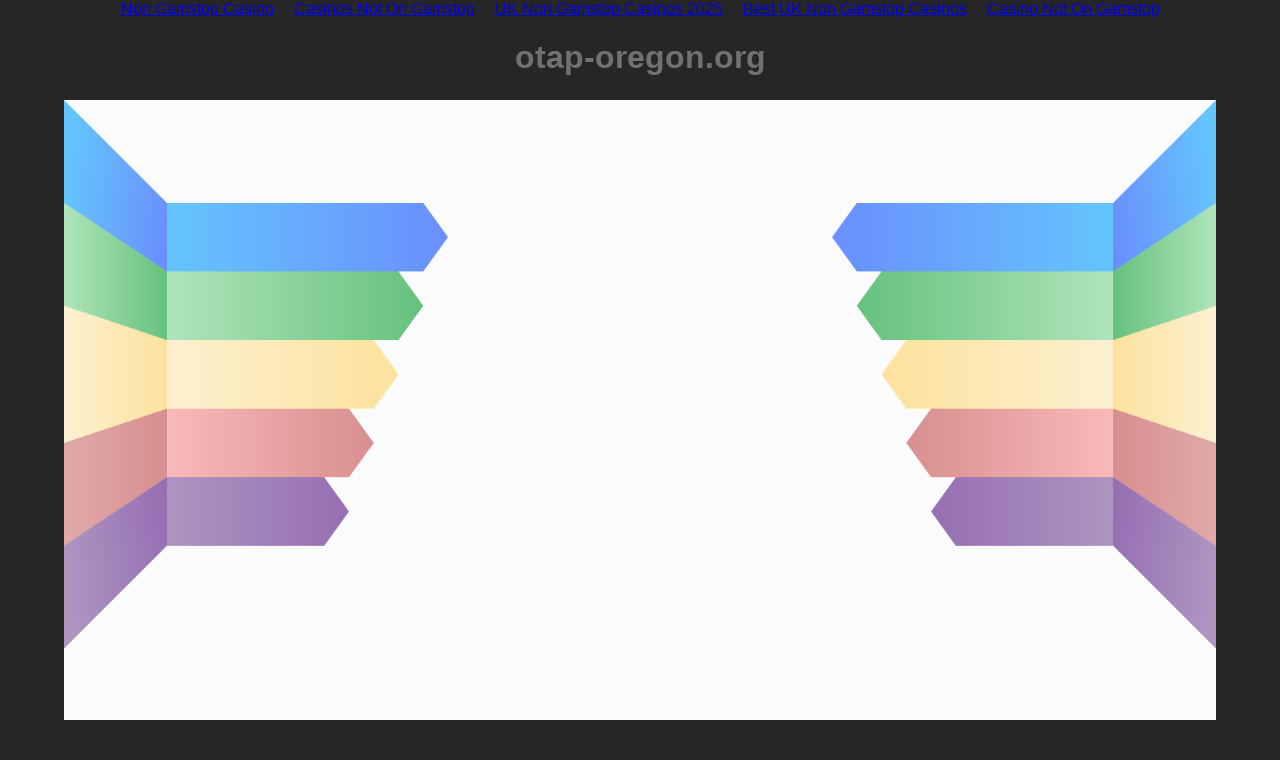

--- FILE ---
content_type: text/html; charset=UTF-8
request_url: https://www.otap-oregon.org/files/019836605588680_html_i6cfv4w4ayovez3oh4tyid.html
body_size: 8674
content:
<!DOCTYPE html>
<html lang="en" data-adblockkey="MFwwDQYJKoZIhvcNAQEBBQADSwAwSAJBANnylWw2vLY4hUn9w06zQKbhKBfvjFUCsdFlb6TdQhxb9RXWXuI4t31c+o8fYOv/s8q1LGPga3DE1L/tHU4LENMCAwEAAQ==_VYOSe1pwuJ/H5UZTj7kzKHiCzx7tqBLPuneOKAyl2PP367s0FzhS3PloZp7EY79Cx8fLQLUPwUh5MOgN50S6zQ=="><head>
<meta http-equiv="Content-Type" content="text/html; charset=UTF-8">
<title>otap-oregon.org -&amp;nbspThis; website is for sale! -&amp;nbspotap; oregon Resources and Information.</title><meta name="viewport" content="width=device-width,initial-scale=1.0,maximum-scale=1.0,user-scalable=0"><meta name="description" content="This website is for sale! otap-oregon.org is your first and best source for all of the information you’re looking for. From general topics to more of what you would expect to find here, otap-oregon.org has it all. We hope you find what you are searching for!"><link rel="icon" type="image/png" href="../templates/logos/sedo_logo.png"><style>
        /*! normalize.css v7.0.0 | MIT License | github.com/necolas/normalize.css */html{line-height:1.15;-ms-text-size-adjust:100%;-webkit-text-size-adjust:100%}body{margin:0}article,aside,footer,header,nav,section{display:block}h1{font-size:2em;margin:0.67em 0}figcaption,figure,main{display:block}figure{margin:1em 40px}hr{box-sizing:content-box;height:0;overflow:visible}pre{font-family:monospace, monospace;font-size:1em}a{background-color:transparent;-webkit-text-decoration-skip:objects}abbr[title]{border-bottom:none;text-decoration:underline;text-decoration:underline dotted}b,strong{font-weight:inherit}b,strong{font-weight:bolder}code,kbd,samp{font-family:monospace, monospace;font-size:1em}dfn{font-style:italic}mark{background-color:#ff0;color:#000}small{font-size:80%}sub,sup{font-size:75%;line-height:0;position:relative;vertical-align:baseline}sub{bottom:-0.25em}sup{top:-0.5em}audio,video{display:inline-block}audio:not([controls]){display:none;height:0}img{border-style:none}svg:not(:root){overflow:hidden}button,input,optgroup,select,textarea{font-family:sans-serif;font-size:100%;line-height:1.15;margin:0}button,input{overflow:visible}button,select{text-transform:none}button,html [type="button"],[type="reset"],[type="submit"]{-webkit-appearance:button}button::-moz-focus-inner,[type="button"]::-moz-focus-inner,[type="reset"]::-moz-focus-inner,[type="submit"]::-moz-focus-inner{border-style:none;padding:0}button:-moz-focusring,[type="button"]:-moz-focusring,[type="reset"]:-moz-focusring,[type="submit"]:-moz-focusring{outline:1px dotted ButtonText}fieldset{padding:0.35em 0.75em 0.625em}legend{box-sizing:border-box;color:inherit;display:table;max-width:100%;padding:0;white-space:normal}progress{display:inline-block;vertical-align:baseline}textarea{overflow:auto}[type="checkbox"],[type="radio"]{box-sizing:border-box;padding:0}[type="number"]::-webkit-inner-spin-button,[type="number"]::-webkit-outer-spin-button{height:auto}[type="search"]{-webkit-appearance:textfield;outline-offset:-2px}[type="search"]::-webkit-search-cancel-button,[type="search"]::-webkit-search-decoration{-webkit-appearance:none}::-webkit-file-upload-button{-webkit-appearance:button;font:inherit}details,menu{display:block}summary{display:list-item}canvas{display:inline-block}template{display:none}[hidden]{display:none}.announcement{background:#262626;text-align:center;padding:0 5px}.announcement p{color:#717171}.announcement a{color:#717171}.container-header{margin:0 auto 0 auto;text-align:center}.container-header__content{color:#717171}.container-content{margin:25px auto 20px auto;text-align:center;background:url("../templates/bg/arrows-1-colors-3.png") #FBFBFB no-repeat center top;background-size:100%}.container-content__container-relatedlinks,.container-content__container-ads,.container-content__webarchive{width:30%;display:inline-block}.container-content__container-relatedlinks{margin-top:9%}.container-content__container-ads{margin-top:8%}.container-content__container-ads--twot{margin-top:7%}.container-content__webarchive{margin-top:8%}.container-content__header{color:#717171;font-size:15px;margin:0}.container-content--lp{width:90%;min-height:820px}.container-content--rp{width:90%;min-height:820px}.container-content--wa{width:90%}.container-content--twot{width:90%;min-height:820px}.two-tier-ads-list{padding:0 0 1.6em 0}.two-tier-ads-list__list-element{list-style:none;padding:10px 0 5px 0;display:inline-block}.two-tier-ads-list__list-element-image{content:url("../templates/images/bullet_justads.gif");float:left;padding-top:32px}.two-tier-ads-list__list-element-content{display:inline-block}.two-tier-ads-list__list-element-header-link{font-size:37px;font-weight:bold;text-decoration:underline;color:#0a48ff}.two-tier-ads-list__list-element-text{padding:3px 0 6px 0;margin:.11em 0;line-height:18px;color:#000}.two-tier-ads-list__list-element-link{font-size:1.0em;text-decoration:underline;color:#0a48ff}.two-tier-ads-list__list-element-link:link,.two-tier-ads-list__list-element-link:visited{text-decoration:underline}.two-tier-ads-list__list-element-link:hover,.two-tier-ads-list__list-element-link:active,.two-tier-ads-list__list-element-link:focus{text-decoration:none}.webarchive-block{text-align:center}.webarchive-block__header-link{color:#0a48ff;font-size:20px}.webarchive-block__list{padding:0}.webarchive-block__list-element{word-wrap:break-word;list-style:none}.webarchive-block__list-element-link{line-height:30px;font-size:20px;color:rgba(10,72,255,0.7)}.webarchive-block__list-element-link:link,.webarchive-block__list-element-link:visited{text-decoration:none}.webarchive-block__list-element-link:hover,.webarchive-block__list-element-link:active,.webarchive-block__list-element-link:focus{text-decoration:underline}.container-buybox{text-align:center}.container-buybox__content-buybox{display:inline-block;text-align:left}.container-buybox__content-heading{font-size:15px}.container-buybox__content-text{font-size:12px}.container-buybox__content-link{color:#919DA6}.container-buybox__content-link--no-decoration{text-decoration:none}.container-searchbox{margin-bottom:50px;text-align:center}.container-searchbox__content{display:inline-block;font-family:arial, sans-serif;font-size:12px}.container-searchbox__searchtext-label{display:none}.container-searchbox__input,.container-searchbox__button{border:0 none}.container-searchbox__button{cursor:pointer;font-size:12px;margin-left:15px;border:0 none;padding:2px 8px;color:#638296}.container-disclaimer{text-align:center}.container-disclaimer__content{display:inline-block}.container-disclaimer__content-text,.container-disclaimer a{font-size:10px}.container-disclaimer__content-text{color:#555}.container-disclaimer a{color:#555}.container-imprint{text-align:center}.container-imprint__content{display:inline-block}.container-imprint__content-text,.container-imprint__content-link{font-size:10px;color:#555}.container-privacyPolicy{text-align:center}.container-privacyPolicy__content{display:inline-block}.container-privacyPolicy__content-link{font-size:10px;color:#555}.container-cookie-message{position:fixed;bottom:0;width:100%;background:#5F5F5F;font-size:12px;padding-top:15px;padding-bottom:15px}.container-cookie-message__content-text{color:#fff}.container-cookie-message__content-text{margin-left:15%;margin-right:15%}.container-cookie-message__content-interactive{text-align:left;margin:0 15px;font-size:10px}.container-cookie-message__content-interactive-header,.container-cookie-message__content-interactive-text{color:#fff}.container-cookie-message__content-interactive-header{font-size:small}.container-cookie-message__content-interactive-text{margin-top:10px;margin-right:0px;margin-bottom:5px;margin-left:0px;font-size:larger}.container-cookie-message a{color:#fff}.cookie-modal-window{position:fixed;background-color:rgba(200,200,200,0.75);top:0;right:0;bottom:0;left:0;-webkit-transition:all 0.3s;-moz-transition:all 0.3s;transition:all 0.3s;text-align:center}.cookie-modal-window__content-header{font-size:150%;margin:0 0 15px}.cookie-modal-window__content{text-align:initial;margin:10% auto;padding:40px;background:#fff;display:inline-block;max-width:550px}.cookie-modal-window__content-text{line-height:1.5em}.cookie-modal-window__close{width:100%;margin:0}.cookie-modal-window__content-body table{width:100%;border-collapse:collapse}.cookie-modal-window__content-body table td{padding-left:15px}.cookie-modal-window__content-necessary-cookies-row{background-color:#dee1e3}.disabled{display:none;z-index:-999}.btn{display:inline-block;border-style:solid;border-radius:5px;padding:15px 25px;text-align:center;text-decoration:none;cursor:pointer;margin:5px;transition:0.3s}.btn--success{background-color:#218838;border-color:#218838;color:#fff;font-size:x-large}.btn--success:hover{background-color:#1a6b2c;border-color:#1a6b2c;color:#fff;font-size:x-large}.btn--success-sm{background-color:#218838;border-color:#218838;color:#fff;font-size:initial}.btn--success-sm:hover{background-color:#1a6b2c;border-color:#1a6b2c;color:#fff;font-size:initial}.btn--secondary{background-color:#8c959c;border-color:#8c959c;color:#fff;font-size:medium}.btn--secondary:hover{background-color:#727c83;border-color:#727c83;color:#fff;font-size:medium}.btn--secondary-sm{background-color:#8c959c;border-color:#8c959c;color:#fff;font-size:initial}.btn--secondary-sm:hover{background-color:#727c83;border-color:#727c83;color:#fff;font-size:initial}.switch input{opacity:0;width:0;height:0}.switch{position:relative;display:inline-block;width:60px;height:34px}.switch__slider{position:absolute;cursor:pointer;top:0;left:0;right:0;bottom:0;background-color:#5a6268;-webkit-transition:.4s;transition:.4s}.switch__slider:before{position:absolute;content:"";height:26px;width:26px;left:4px;bottom:4px;background-color:white;-webkit-transition:.4s;transition:.4s}.switch__slider--round{border-radius:34px}.switch__slider--round:before{border-radius:50%}input:checked+.switch__slider{background-color:#007bff}input:focus+.switch__slider{box-shadow:0 0 1px #007bff}input:checked+.switch__slider:before{-webkit-transform:translateX(26px);-ms-transform:translateX(26px);transform:translateX(26px)}body{background-color:#262626;font-family:Arial, Helvetica, Verdana, "Lucida Grande", sans-serif}body.cookie-message-enabled{padding-bottom:300px}.container-footer{padding-top:0;padding-left:5%;padding-right:5%;padding-bottom:10px}
    </style><script type="text/javascript">
        var dto = {"uiOptimize":false,"singleDomainName":"otap-oregon.org","domainName":"otap-oregon.org","domainPrice":-2,"domainCurrency":"","adultFlag":false,"pu":"http://www.otap-oregon.org","dnsh":true,"dpsh":false,"toSell":true,"cdnHost":"http://img.sedoparking.com","adblockkey":" data-adblockkey=MFwwDQYJKoZIhvcNAQEBBQADSwAwSAJBANnylWw2vLY4hUn9w06zQKbhKBfvjFUCsdFlb6TdQhxb9RXWXuI4t31c+o8fYOv/s8q1LGPga3DE1L/tHU4LENMCAwEAAQ==_VYOSe1pwuJ/H5UZTj7kzKHiCzx7tqBLPuneOKAyl2PP367s0FzhS3PloZp7EY79Cx8fLQLUPwUh5MOgN50S6zQ==","tid":"3032","buybox":true,"buyboxTopic":true,"disclaimer":true,"imprint":false,"searchbox":true,"noFollow":false,"slsh":false,"ppsh":true,"dnhlsh":true,"toSellUrl":"https://sedo.com/search/details/?partnerid=14460&language=us&domain=otap-oregon.org&origin=parking&utm_medium=Parking&utm_campaign=template&utm_source=3032","toSellText":"","searchboxPath":"/","searchParams":{"ses":"[base64]"},"gts":false,"imprintUrl":false,"contentType":5,"t":"content","pus":"ses=Y3JlPTE2MjM0MDc5MDMmdGNpZD13d3cub3RhcC1vcmVnb24ub3JnNjBjMzNkMWZjYjA1YzEuODQ5ODQyODkmdGFzaz1zZWFyY2gmZG9tYWluPW90YXAtb3JlZ29uLm9yZyZsYW5ndWFnZT1lbiZhX2lkPTMmc2Vzc2lvbj00aFdCUzJpR2tWTkhyMkRJVDBHWA==","postActionParameter":{"feedback":"/search/fb.php?ses=","token":{"checkNeedsReviewStatus":"a6ce8e938e45cf4f016234079036fe806695edff64","checkAdultStatus":"a6ce8e938e45cf4f016234079036fe806695edff64","checkBlockedStatus":"a6ce8e938e45cf4f016234079036fe806695edff64","logErrorCode":"a6ce8e938e45cf4f016234079036fe806695edff64"}},"gFeedSES":{"default":"OAlkNzU5NDNmNmVhZTkxYmI4OTljNTgxYTJlODk0OTU1ZgkxMjAxCTEzCTAJCTM4MDYwNDQ4NwlvdGFwLW9yZWdvbgkzMDMyCTEJNQk1OQkxNjIzNDA3OTAzCTAJTgkwCTEJMTgwNQkxMjA1CTM2NDg0MDQ1MwkyMDcuMjQxLjIyNy4xMDUJMA%3D%3D","alternate":"OAlkNzU5NDNmNmVhZTkxYmI4OTljNTgxYTJlODk0OTU1ZgkxMjAxCTEzCTAJCTM4MDYwNDQ4NwlvdGFwLW9yZWdvbgkzMDMyCTEJNQk1OQkxNjIzNDA3OTAzCTAJTgkwCTEJMTgwNQkxMjA1CTM2NDg0MDQ1MwkyMDcuMjQxLjIyNy4xMDUJMA%3D%3D"},"visitorViewIdJsAds":"MTMwM2Q5Mjg1YzNlMWYxZTY2MzVkNzU1ZDFiNjU3NWYJMQl3d3cub3RhcC1vcmVnb24ub3JnNjBjMzNkMWZjYjA1YzEuODQ5ODQyODkJd3d3Lm90YXAtb3JlZ29uLm9yZzYwYzMzZDFmY2IwOTI3LjA2Nzc3NDQ5CTE2MjM0MDc5MDMJMA==","jsParameter":{"request":{"pubId":"dp-sedo80_3ph","domainRegistrant":"as-drid-2379238451716696","kw":"","adtest":"off","adsafe":"low","noAds":5,"uiOptimize":"true","hl":"en","channel":"exp-0051,auxa-control-1,77181"},"alternate_pubid":"dp-sedo80_3ph"},"ads":[],"adv":1,"advt":1,"rls":[],"numberRelatedLinks":6,"waUrl":"/search/portal.php?l=OAlkNzU5NDNmNmVhZTkxYmI4OTljNTgxYTJlODk0OTU1ZgkxMjAxCTEzCTAJCTM4MDYwNDQ4NwlvdGFwLW9yZWdvbgkzMDMyCTEJNQk1OQkxNjIzNDA3OTAzCTAJTgkwCTEJMTgwNQkxMjA1CTM2NDg0MDQ1MwkyMDcuMjQxLjIyNy4xMDUJMA%3D%3D","ga":true,"tsc":true,"tscQs":"200=MzgwNjA0NDg3&21=MjA3LjI0MS4yMjcuMTA1&681=MTYyMzQwNzkwMzBiNDE0Njk2NWI0NTM3ZDQxMzQ0ZDk0NTM5N2Q4OGE1&crc=ba1f2b45778d6a8f023a8bc3086602454d1e274a&cv=1","lang":"en","maid":59,"sedoParkingUrl":"https://www.sedo.com/services/parking.php3","dbg":false,"signedLink":"l","visitorViewId":"v","registrar_params":[],"clickTrack":[],"cookieMessage":false,"cookieMessageInteractive":false,"executeTrackingPixels":false,"bannerTypes":[]};
    </script><script async src="//static.getclicky.com/101343873.js"></script></head><body><div style="text-align: center;"><a href="https://gdalabel.org.uk/" style="padding: 5px 10px;">Non Gamstop Casino</a><a href="https://nva.org.uk/" style="padding: 5px 10px;">Casinos Not On Gamstop</a><a href="https://techweekeurope.co.uk/" style="padding: 5px 10px;">UK Non Gamstop Casinos 2025</a><a href="https://www.sussexhealthandcare.uk/" style="padding: 5px 10px;">Best UK Non Gamstop Casinos</a><a href="https://thecolourclock.co.uk/" style="padding: 5px 10px;">Casino Not On Gamstop</a></div><div class="container-header" id="container-header"><h1 class="container-header__content">otap-oregon.org</h1></div><div id="container-content" class="container-content container-content--lp"><div class="container-content__container-relatedlinks" id="container-relatedlinks"><div id="rb-default"></div></div></div><div class="container-searchbox" id="container-searchbox"><div class="container-searchbox__content" id="sb-default"></div></div><div class="container-buybox" id="container-buybox"><div class="
            container-buybox__content
            content-buybox-1tier" id="bb-default"><h2 class="container-buybox__content-heading"><a class="container-buybox__content-link" target="_blank" href="https://sedo.com/search/details/?partnerid=14460&amp;language=us&amp;domain=otap-oregon.org&amp;origin=parking">
        Buy this domain
    </a></h2><p class="container-buybox__content-text"><a class="container-buybox__content-link
            container-buybox__content-link--no-decoration
            " href="https://sedo.com/search/details/?partnerid=14460&amp;language=us&amp;domain=otap-oregon.org&amp;origin=parking" target="_blank">
                                                        The domain <b>otap-oregon.org</b> may be for sale by its owner!
                                        </a></p></div></div><div style="text-align:center"><h2>Curated selection</h2><ul style="list-style:none;padding-left:0"><li><a href="https://onlinecasinomaxi.co.uk/">Casino Sites Not On Gamstop</a></li><li><a href="https://www.wonderfulworkplaces.co.uk/">Non Gamstop Casinos</a></li><li><a href="https://www.bambinisoldato.it/">Miglior Casino Non Aams</a></li><li><a href="https://www.clintoncards.co.uk/">Non Gamstop Casinos</a></li><li><a href="https://www.ukbimalliance.org/">Casinos Not On Gamstop</a></li><li><a href="https://www.rockrebelmagazine.com/">Migliori Slot Online</a></li><li><a href="https://www.datamediahub.it/">I Migliori Casino Online</a></li><li><a href="https://www.marblearchcavesgeopark.com/">Non Gamstop Casinos UK</a></li><li><a href="https://torontosversion.com/">Online Casinos</a></li><li><a href="https://energypost.eu/">Gambling Sites Not On Gamstop</a></li><li><a href="https://link-a.net/">オンライン カジノ おすすめ</a></li><li><a href="https://www.unearthedsounds.co.uk/">Non Gamstop Casino Sites UK</a></li><li><a href="https://mpmckeownlandscapes.co.uk/">Non Gamstop Casinos</a></li><li><a href="https://picsociety.uk/">Slots Not On Gamstop</a></li><li><a href="https://www.thais.it/">Siti Scommesse Italiani</a></li><li><a href="https://www.liceoeconomicosociale.it/">Siti Per Scommesse</a></li><li><a href="https://www.teamlampremerida.com/">Migliori Siti Casino Non Aams</a></li><li><a href="https://multimarque.fr/">Casino En Ligne</a></li><li><a href="https://londonnewsonline.co.uk/">Non Gamstop Casino UK</a></li><li><a href="https://www.blissworld.co.uk/non-gamstop-casinos/">Casino Sites Not On Gamstop</a></li><li><a href="https://www.contextis.co.uk/">UK Online Casinos Not On Gamstop</a></li><li><a href="https://www.geekgirlmeetup.co.uk/">UK Online Casinos Not On Gamstop</a></li><li><a href="https://actualite-de-la-formation.fr/">Meilleur Casino En Ligne Avis</a></li><li><a href="https://22wcss.org/">Best Non Gamstop Casinos</a></li><li><a href="https://www.legvalue.eu/">Casino Online Non Aams</a></li><li><a href="https://www.lezionisulsofa.it/">Migliori Casino Online</a></li><li><a href="https://www.stationcaster.com/">Meilleur Site Casino En Ligne Belgique</a></li><li><a href="https://www.starteed.com/">Crazy Time Live</a></li><li><a href="https://www.thongtincongnghe.com/">Top 10 Nhà Cái Uy Tín</a></li><li><a href="https://www.immortalcities.com/">рейтинг зарубежных казино</a></li><li><a href="https://www.bienvieillir-sudpaca-corse.fr/">Avis Cresus Casino</a></li><li><a href="https://www.pontdarc-ardeche.fr/">Meilleur Casino En Ligne 2026</a></li><li><a href="https://ledgerproject.eu/">Casino Bonus Senza Documenti</a></li><li><a href="https://www.associationlasource.fr/">Meilleur Casino En Ligne 2026</a></li><li><a href="https://maconscienceecolo.com/">Nouveaux Casinos En Ligne</a></li><li><a href="https://www.resin-cities.eu/">Migliori Siti Casino Non Aams</a></li></ul></div><div class="container-footer" id="container-footer"><div class="container-disclaimer" id="container-disclaimer"><div class="container-disclaimer__content"><p class="container-disclaimer__content-text">
        This webpage was generated by the domain owner using <a href="https://www.sedo.com/services/parking.php3">Sedo Domain Parking</a>. Disclaimer: Sedo maintains no relationship with third party advertisers. Reference to any specific service or trade mark is not controlled by Sedo nor does it constitute or imply its association, endorsement or recommendation.
    </p></div></div><div class="container-imprint" id="container-imprint"></div><div class="container-privacyPolicy" id="container-privacyPolicy"><div class="container-privacyPolicy__content"><div id="privacy-policy-link"><a class="container-privacyPolicy__content-link" href="#" onclick="window.open(
                        'http://sedoparking.com/privacy-policy/us/index.html',
                        'privacy-policy','width=600,height=400');
                        return false;">
            Privacy Policy
        </a></div></div></div></div><!-- CAF --><script type="text/javascript">
        var cafEl=[{meta:{layoutTypes:[1]},caf:{container:"ab-default",type:"ads",lines:3,linkTarget:"_blank",colorBackground:"transparent",colorAttribution:"#D6D6D6",fontSizeAttribution:14,attributionSpacingBelow:10,fontFamilyAttribution:"Arial",rolloverLinkBold:false,rolloverLinkColor:"#888888",rolloverLinkUnderline:false,verticalSpacing:10,adIconUrl:"../dp-sedo/bullet_justads.gif",adIconWidth:20,adIconHeight:24,adIconSpacingAbove:3,adIconSpacingBefore:10,fontSizeTitle:22,lineHeightTitle:30,colorTitleLink:"#2F4878",titleBold:true,noTitleUnderline:false,fontSizeDescription:14,lineHeightDescription:14,colorText:"#292929",fontSizeDomainLink:14,lineHeightDomainLink:20,colorDomainLink:"#6E8B9D",titleUppercase:true,fontFamily:"Tahoma, Verdana, Trebuchet MS",styleId:7054838717}},{meta:{layoutTypes:[5]},caf:{container:"rb-default",horizontalAlignment:"center",type:"relatedsearch",columns:1,colorBackground:"transparent",colorAttribution:"#D6D6D6",fontSizeAttribution:14,attributionBold:false,fontFamilyAttribution:"Arial",attributionSpacingBelow:10,rolloverLinkBold:false,rolloverLinkColor:"#888888",rolloverLinkUnderline:false,noTitleUnderline:false,adIconWidth:20,adIconHeight:24,adIconSpacingAbove:8,adIconSpacingBefore:10,fontSizeTitle:22,titleUpperCase:true,titleBold:true,lineHeightTitle:40,verticalSpacing:20,colorTitleLink:"#2a56c6",titleUppercase:true,fontFamily:"Tahoma, Verdana, Trebuchet MS"}},{meta:{layoutTypes:[1,2,3,5]},caf:{container:"sb-default",type:"searchbox",hideSearchInputBorder:true,hideSearchButtonBorder:true,colorSearchButtonText:"#638296",fontSizeSearchInput:12,fontSizeSearchButton:12,fontFamily:"Arial"}}];
    </script><script type="text/javascript">
            var onclick_param_l=dto.signedLink;var onclick_value_l=dto.gFeedSES.default;var onclick_value_al=dto.gFeedSES.alternate;var onclick_param_v=dto.visitorViewId;var onclick_value_v=dto.visitorViewIdJsAds;var fb="";if(dto.postActionParameter){fb=dto.pu+dto.postActionParameter.feedback;if(typeof dto.postActionParameter.token.checkAdultStatus!=="undefined"){fb_csa=dto.postActionParameter.token.checkAdultStatus}if(typeof dto.postActionParameter.token.checkBlockedStatus!=="undefined"){fb_csb=dto.postActionParameter.token.checkBlockedStatus}if(typeof dto.postActionParameter.token.checkNeedsReviewStatus!=="undefined"){fb_csn=dto.postActionParameter.token.checkNeedsReviewStatus}if(dto.postActionParameter.token.logErrorCode){var fb_ec=dto.postActionParameter.token.logErrorCode}if(dto.postActionParameter.token.artificialBid){var fb_ab=dto.postActionParameter.token.artificialBid}}var pu=dto.pu;var ds=dto.adultFlag;var pus=dto.pus;var tlt=dto.contentType;var dsb=dto.searchbox;var alternatePubId="";var pdto={caf:{colorBackground:"transparent"}};if(dto.jsParameter){alternatePubId=dto.jsParameter.alternate_pubid;requestParams=dto.jsParameter.request;for(key in requestParams){pdto.caf[key]=requestParams[key]}}(function(){var pageOptions=pdto.caf;var noAds=pdto.caf.noAds;delete pdto.caf.noAds;pageOptions.resultsPageBaseUrl=pu+"/caf/?"+pus;var clickControlParams={};clickControlParams[onclick_param_l]=onclick_value_l;clickControlParams[onclick_param_v]=onclick_value_v;function setRlsAmount(){cafEl.forEach(function(part,index){if(cafEl[index].meta.layoutTypes.indexOf(dto.contentType)!==-1&&cafEl[index].caf.type==="relatedsearch"){cafEl[index].caf.number=dto.numberRelatedLinks}})}function checkStatusAndTriggerFeedback(status,requestAccepted){var fb_tokens=[];var fb_add_params="";if("adult"in status){if((status.adult==="true"||status.adult===true)&&ds===false||(status.adult==="false"||status.adult===false)&&ds===true){fb_tokens.push(fb_csa);fb_add_params+="&as="+status.adult+"&gc="+status.client}}if("faillisted"in status&&status.faillisted){fb_tokens.push(fb_csb)}if("needsreview"in status&&status.needsreview||"error_code"in status&&-1!==[234,235,236,242].indexOf(parseInt(status.error_code))){fb_tokens.push(fb_csn)}if("undefined"!==typeof fb_ab&&requestAccepted){fb_tokens.push(fb_ab)}if("error_code"in status&&"undefined"!==typeof fb_ec){fb_tokens.push(fb_ec);fb_add_params+="&ec="+parseInt(status.error_code)}if(typeof fb_tokens!=="undefined"&&fb_tokens.length>0){var request=new XMLHttpRequest;request.open("GET",fb+fb_tokens.join(",")+fb_add_params,true);request.send()}}function checkAndCallCafWithAlternatePubId(status){if("undefined"!==typeof alternatePubId&&"error_code"in status&&-1!==[221,222,223].indexOf(parseInt(status.error_code))){if(pageOptions.pubId==alternatePubId){return}pageOptions.pubId=alternatePubId;clickControlParams[onclick_param_l]=onclick_value_al;appendLatestDomainStatus();var cafObjects=collectCafObjects();if(cafObjects.length>1){createCaf.apply(this,cafObjects)}}}function appendLatestDomainStatus(){var latestAdultStatus=0;if(ds===false){latestAdultStatus=true}pageOptions.resultsPageBaseUrl=pu+"/caf/?"+pus+"&las="+latestAdultStatus}function addClicktrackUrl(cafObject){var params=Object.keys(clickControlParams).map(function(key){return encodeURIComponent(key)+"="+encodeURIComponent(clickControlParams[key])}).join("&");var parkingClickTrack="http://cc.sedoparking.com/search/cc.php?"+params;if(dto.clickTrack.length>0){dto.clickTrack.forEach(function(part,index){this[index]=encodeURI(this[index])},dto.clickTrack);cafObject.clicktrackUrl=[parkingClickTrack].concat(dto.clickTrack)}else{cafObject.clicktrackUrl=parkingClickTrack}}pageOptions.pageLoadedCallback=function(requestAccepted,status){checkStatusAndTriggerFeedback(status,requestAccepted);checkAndCallCafWithAlternatePubId(status)};function collectCafObjects(){var cafObjects=[pageOptions];cafEl.forEach(function(part,index){if(cafEl[index].meta.layoutTypes.indexOf(tlt)!==-1){if(cafEl[index].caf.type==="ads"){addClicktrackUrl(cafEl[index].caf);cafEl[index].caf.number=noAds}pdto.caf.uiOptimize=dto.uiOptimize;rlsNumber=dto.rls.length;if(cafEl[index].caf.type==="relatedsearch"&&rlsNumber>0){return}if(cafEl[index].caf.type==="searchbox"&&dsb===false){return}cafObjects.push(cafEl[index].caf)}});return cafObjects}function appendCafRls(){if(dto.rls.length<=0){return}var start=0;var cafRlObjects=[pdto.caf];cafEl.forEach(function(part,index){if(cafEl[index].meta.layoutTypes.indexOf(dto.contentType)!==-1&&cafEl[index].caf.type==="relatedsearch"){var stop=start+cafEl[index].caf.number;var terms=[];for(var i=start;i<stop;i++){if(i>dto.rls.length-1){break}terms[i]=dto.rls[i].term;start=i+1}cafEl[index].caf.terms=terms.join(",");cafEl[index].caf.optimizeTerms=false;cafRlObjects.push(cafEl[index].caf)}});createCaf.apply(this,cafRlObjects)} })();if(dto.tsc){var request=new XMLHttpRequest;request.open("GET",dto.pu+"/search/tsc.php?"+dto.tscQs);request.send()}var $parkModalButton=document.getElementById("cookie-modal-open");var $parkModalCloseButton=document.getElementById("cookie-modal-close");var $parkModal=document.getElementById("cookie-modal-window");var $parkCookieMessage=document.getElementById("cookie-message");var $parkThirdPartyCookieCheckbox=document.getElementById("third-party-cookie-checkbox");var $parkAcceptAllCookiesButton=document.getElementById("accept-all-cookies-btn");var executeTrackingPixel=function(trigger){if(trigger===true&&typeof pxTracking==="function"){pxTracking()}};var getCookieExpirationTime=function(){var d=new Date;d.setTime(d.getTime()+7*24*60*60*1e3);return d.toUTCString()};var saveParkingCookie=function(statisticsCookie){var cookieConsent={necessary:true,statistics:statisticsCookie,version:1,timestamp:(new Date).getTime()};document.cookie="CookieConsent="+JSON.stringify(cookieConsent)+";expires="+getCookieExpirationTime()};if($parkModalButton!=null){$parkModalButton.onclick=function(e){$parkModal.classList.remove("disabled")}}if($parkModalCloseButton!=null){$parkModalCloseButton.onclick=function(e){$parkModal.classList.add("disabled");$parkCookieMessage.classList.add("disabled");saveParkingCookie($parkThirdPartyCookieCheckbox.checked);executeTrackingPixel($parkThirdPartyCookieCheckbox.checked)}}if($parkAcceptAllCookiesButton!=null){$parkAcceptAllCookiesButton.onclick=function(){$parkCookieMessage.classList.add("disabled");saveParkingCookie(true);executeTrackingPixel(true)}}if(dto.executeTrackingPixels===true){executeTrackingPixel(true)}
    </script><script defer src="https://static.cloudflareinsights.com/beacon.min.js/vcd15cbe7772f49c399c6a5babf22c1241717689176015" integrity="sha512-ZpsOmlRQV6y907TI0dKBHq9Md29nnaEIPlkf84rnaERnq6zvWvPUqr2ft8M1aS28oN72PdrCzSjY4U6VaAw1EQ==" data-cf-beacon='{"version":"2024.11.0","token":"ac9bcf9c62db4ab4928c2b0a1729413e","r":1,"server_timing":{"name":{"cfCacheStatus":true,"cfEdge":true,"cfExtPri":true,"cfL4":true,"cfOrigin":true,"cfSpeedBrain":true},"location_startswith":null}}' crossorigin="anonymous"></script>
</body></html>
